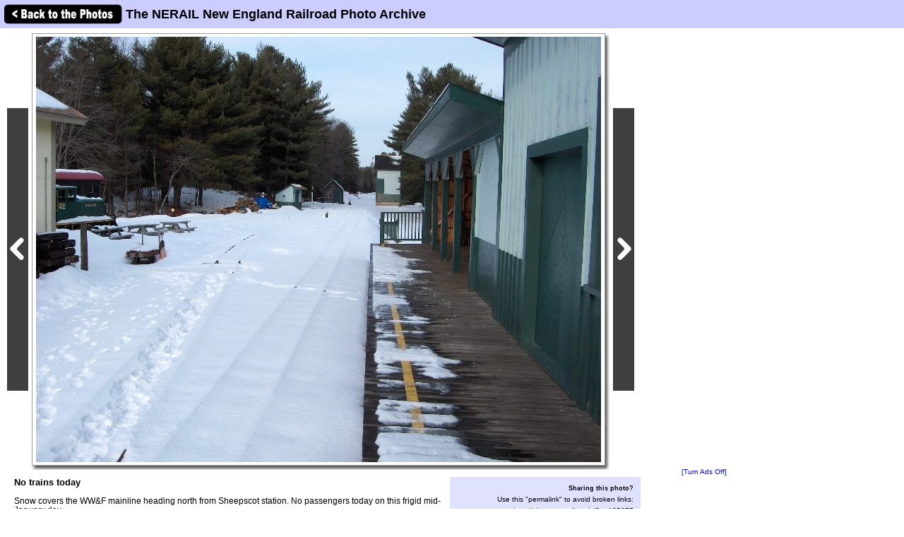

--- FILE ---
content_type: text/html; charset=UTF-8
request_url: http://photos.nerail.org/showpic/?photo=2008012121141523036.jpg&order=byposter&page=3&key=breidy&photoindex=1&maxpage=22&maxphotoindex=1&key2=
body_size: 11833
content:
          
<!DOCTYPE HTML PUBLIC "-//W3C//DTD HTML 4.01 Transitional//EN"
   "http://www.w3.org/TR/html4/loose.dtd">
<html>
<head>
<script src="/includes/jquery-1.11.0.min.js"></script>
<link rel="stylesheet" href="/includes/jquery.fancybox.css?v=2.1.5" type="text/css" media="screen" />
<script type="text/javascript" src="/includes/jquery.fancybox.pack.js?v=2.1.5"></script>
<script type="text/javascript">
	$(document).ready(function() {
		$(".fancybox").fancybox({
      openEffect  : 'none',
      closeEffect : 'none',
      nextEffect  : 'none',
      prevEffect  : 'none',
      padding     : 6,
      closeClick  : true,
      margin      : [20, 60, 20, 60], // Increase left/right margin
      loop        : false
    });
	});
</script>

<link rel="stylesheet" type="text/css" href="/includes/style-nerail.org.css">
<title>No trains today: The NERAIL New England Railroad Photo Archive</title>
<meta name="keywords"            content="railroad,photos,photographs,train,trains,rail" />
<meta property="og:site_name"    content="The NERAIL New England Railroad Photo Archive" />
<meta property="og:url"          content="http://photos.nerail.org/showpic/?2008012121141523036.jpg" />
<meta property="fb:admins"       content="100000099244726" />
<meta property="fb:app_id"       content="757010034469443" />
<meta property="og:type"         content="article" />
<meta property="og:title"        content="No trains today" />
<meta property="og:description"  content="Snow covers the WW&F mainline heading north from Sheepscot station.  No passengers today on this frigid mid-January day." />
<meta property="og:image"        content="http://photos.nerail.org/photos/2008/01/21/2008012121141523036.jpg" />
<meta property="og:image:type"   content="image/jpeg" />
<meta property="og:image:width"  content="800" />
<meta property="og:image:height" content="602" />
<script>(function(d, s, id) {
  var js, fjs = d.getElementsByTagName(s)[0];
  if (d.getElementById(id)) return;
  js = d.createElement(s); js.id = id;
  js.src = "//connect.facebook.net/en_US/sdk.js#xfbml=1&version=v2.5";
  fjs.parentNode.insertBefore(js, fjs);
}(document, 'script', 'facebook-jssdk'));</script>
</head>

<body bgcolor="#ffffff" text="#000000" link="#0000ff" vlink="#0000ff" leftmargin="0" topmargin="0">

<div id="fb-root"></div>

<div class="shaded1" style="height:30px; width:100%; margin:0 auto; padding:5px; position:fixed; top:0; z-index:500">

<a href="/show/?order=byposter&page=3&key=breidy&key2="><img src="/images/back-button.png" width="169" height="30" border="0" style="vertical-align:middle;"></a>

<span style="position:relative;top:+3px;"><font size="+1"><b>The NERAIL New England Railroad Photo Archive</b></font></span>
</div>

&nbsp;<br />
&nbsp;<br />

<table border="0" cellspacing="0" cellpadding="10">
<tr>
<td>

<table border="0" cellspacing="0" cellpadding="0" width="1077" style="margin-top:5px;">
<tr>
<td>

<table border="0" cellspacing="0" cellpadding="0" width="897">
<tr>
<td colspan="2">



<table border=0 cellspacing=0 cellpadding=0>
<tr height="612">
<td><a href="?photo=2008012121174023095.jpg&order=byposter&page=3&key=breidy&photoindex=0&maxpage=22&maxphotoindex=1&key2="><img src="/images/prevbutton.png" alt="Previous Photo" width=30 height=400 border=0 style="margin:0 5px 0 0; padding:0; vertical-align:middle;"></a></div></td>
<td width="810" align="center" valign="middle" bgcolor="#ffffff" class="shadowbox" class="test">
<img src="http://imagestorage.nerail.org/photos/2008/01/21/2008012121141523036.jpg" width="800" height="602" border="0" alt="Photo of No trains today" title="Railroad: No trains today" style="margin:0; padding:0; vertical-align:middle; background:#eee url('/images/photoloading.gif') no-repeat center /32px 32px;"></td>
<td width="6" class="shadowbox-right"></td>
<td><a href="?photo=200710122126411794.jpg&order=byposter&page=3&key=breidy&photoindex=2&maxpage=22&maxphotoindex=1&key2="><img src="/images/nextbutton.png" alt="Next Photo" width=30 height=400 border=0 style="margin:0 0 0 5px; padding:0; vertical-align:middle;"></a></td>
</tr>
<tr height="6">
<td></td>
<td class="shadowbox-bottom"></td>
<td class="shadowbox-corner"></td>
<td></td>
</tr>
</table>
</td>
</tr>

<tr>
<td style="padding:10px;">
<font size="2"><b>No trains today</b><p>Snow covers the WW&F mainline heading north from Sheepscot station.  No passengers today on this frigid mid-January day.<p><i>Photographed by Bill Reidy, January 19, 2008.<!-- google_ad_section_start(weight=ignore) --><br>Added to the photo archive by Bill Reidy, January 21, 2008.<!-- google_ad_section_end --><br>Railroad: WW&F.<p><table border="0" cellpadding="0" cellspacing="0"><tr><td valign="middle">Bill Reidy's awards:</td><td valign="middle"><a href="/awards.php#BM"><img src="/images/medal-bronze-small.gif" width="18" height="15" border="0"></a><a href="/awards.php#SM"><img src="/images/medal-silver-small.gif" width="18" height="15" border="0"></a></td></tr></table><p>&raquo; <a href="../contact-poster/?poster=breidy&photo=2008012121141523036.jpg">Contact the person who posted this photograph</a>.</p></i></font><p>
<div class="fb-like" style="text-align:right;" data-href="http://photos.nerail.org/showpic/?2008012121141523036.jpg" data-layout="standard" data-action="like" data-show-faces="false" data-share="true"></div>
</td>
<td align="right" valign="top">


<table border="0" cellpadding="0" cellspacing="0" style="margin:10px 0 10px 0;">
  <tr>
        
    <td align="center"></td>
    
    <td align="right" class="shaded" style="padding:10px; text-align:right; width:250px;"">
      <!-- google_ad_section_start(weight=ignore) -->
      <b>Sharing this photo?</b><p style="margin:5px auto;"><font size="1">Use this "permalink" to avoid broken links:</font></p>
      <font size="1"><nobr>http://photos.nerail.org/s/?p=105977</nobr></font><br>&nbsp;<br>
      

<div style="width:250px;">
<!-- <a href="http://www.facebook.com/sharer.php?u=http%3A%2F%2Fphotos.nerail.org%2Fshowpic%2F%3F2008012121141523036.jpg" title="Share on Facebook" target="_blank"><img src="/images/bm/facebook.png" alt="Share on Facebook" width="32" height="32" border="0"></a> -->
<a href="http://www.stumbleupon.com/submit?url=http%3A%2F%2Fphotos.nerail.org%2Fshowpic%2F%3F2008012121141523036.jpg&title=No+trains+today%3A+NERAIL+The+NERAIL+New+England+Railroad+Photo+Archive" title="Submit to Stumble" target="_blank"><img src="/images/bm/stumbleupon.png" alt="Submit to Stumble" width="32" height="32" border="0"></a>
<a href="http://www.digg.com/submit?phase=2&url=http%3A%2F%2Fphotos.nerail.org%2Fshowpic%2F%3F2008012121141523036.jpg&title=No+trains+today%3A+NERAIL+The+NERAIL+New+England+Railroad+Photo+Archive" title="Submit to Digg" target="_blank"><img src="/images/bm/digg.png" alt="Submit to Digg" width="32" height="32" border="0"></a>
<a href="http://del.icio.us/post?url=http%3A%2F%2Fphotos.nerail.org%2Fshowpic%2F%3F2008012121141523036.jpg&title=No+trains+today%3A+NERAIL+The+NERAIL+New+England+Railroad+Photo+Archive" title="Submit to Del.icio.us" target="_blank"><img src="/images/bm/delicious.png" alt="Submit to Del.icio.us" width="32" height="32" border="0"></a>
<a href="http://www.google.com/bookmarks/mark?op=add&bkmk=http%3A%2F%2Fphotos.nerail.org%2Fshowpic%2F%3F2008012121141523036.jpg&title=No+trains+today%3A+NERAIL+The+NERAIL+New+England+Railroad+Photo+Archive" title="Submit to Google Bookmarks" target="_blank"><img src="/images/bm/google.png" alt="Google Bookmark" width="32" height="32" border="0"></a>
<a href="http://reddit.com/submit?url=http%3A%2F%2Fphotos.nerail.org%2Fshowpic%2F%3F2008012121141523036.jpg&title=No+trains+today%3A+NERAIL+The+NERAIL+New+England+Railroad+Photo+Archive" title="Submit to Reddit" target="_blank"><img src="/images/bm/reddit.png" alt="Submit to Reddit" width="32" height="32" border="0"></a>
<a href="http://twitthis.com/twit?url=http%3A%2F%2Fphotos.nerail.org%2Fshowpic%2F%3F2008012121141523036.jpg&title=No+trains+today%3A+NERAIL+The+NERAIL+New+England+Railroad+Photo+Archive" title="Twit This" target="_blank"><img src="/images/bm/twitter.png" alt="Twit This" width="32" height="32" border="0"></a>
</div>

      <!-- google_ad_section_end -->
    </td>

  </tr>
</table>

</td>
</tr>
</table>

</td>
<td width="180" valign="top" align="center">

  
  <div style="margin-top:5px;">

  
    <script type="text/javascript"><!--
    google_ad_client = "pub-6014190603187397";
    google_ad_slot = "2275926841";
    google_ad_width = 160;
    google_ad_height = 600;
    //-->
    </script>
    <script type="text/javascript" src="http://pagead2.googlesyndication.com/pagead/show_ads.js">
    </script>

    
  </div>
  
  <p><a href="/toggleads/">[Turn Ads Off]</a></p>
  
  
</td>
</tr>
</table>

<div class="shaded" style="width:867px; padding:5px 15px 15px 15px; margin:5px 0 15px 0;"><h2>Visitor Comments about this Photo:</h2><p style="margin-top:0;"><font size="2"><b>No comments have been left yet.</b></font></p><hr size="1"><p style="margin-top:0;"><font size="2"><b>You must be <a href="/logon/?referrer=%2Fshowpic%2F%3Fphoto%3D2008012121141523036.jpg%26order%3Dbyposter%26page%3D3%26key%3Dbreidy%26photoindex%3D1%26maxpage%3D22%26maxphotoindex%3D1%26key2%3D">logged on</a> to post comments.</b></font></p>
</div>

<!-- <hr size="1"> -->

<!-- google_ad_section_start(weight=ignore) -->
<!-- <table border="0" cellpadding="7"><tr> -->

<div class="otherphotolinks"><a href="/show/?order=byrail&page=1&key=916"><img src="/photo-previews-small/2006/10/08/2006100820380121993.jpg.jpg" alt="View" width="64" height="48" class="photo-border"><br><p><font size="1"> 907 More WW&F Photos</font></p></a></div><div class="otherphotolinks"><a href="/show/?order=byyear&page=1&key=2008"><img src="/photo-previews-small/2008/05/04/2008050423565130141.jpg.jpg" alt="View" width="64" height="48" class="photo-border"><br><p><font size="1">11,055 More Photos from 2008</font></p></a></div><div class="otherphotolinks"><a href="/show/?order=bydecade&page=1&key=200"><img src="/photo-previews-small/2007/10/24/2007102420135429950.jpg.jpg" alt="View" width="64" height="48" class="photo-border"><br><p><font size="1">71,425 More Photos from the 2000's</font></p></a></div><div class="otherlinks"><a href="../show/?order=byposter&page=3&key=breidy"><img src="../images/nav_prev-nerail.org.gif" width="69" height="21" border="0"><br><font size="1">Back to photo listing</font></a></div>
<!-- <td align="middle" valign="middle"> -->
<div class="otherlinks">
<a href="../"><img src="../images/home.gif" width="60" height="23" border="0" hspace="30"><br>
<font size="1">Archive Home</font></a>
</div>
<!--</td>-->

<!-- </tr></table> -->

<!-- <hr size="1"> -->

<!-- google_ad_section_end -->

</td></tr></table>

</td>
</tr>
</table>

<div align="center">                  

&nbsp;

<div style="text-align:right;">
<a href="https://www.facebook.com/nerail.org/"><img src="/images/follow-us-on-facebook.png" alt="Follow us on Facebook" width=150 height=50 style="margin:0 15px 0 0; border:none;"></a>
</div>

<div style="margin:0 0 5px 0;"></div>
<font size=2>
<a href="/news/" class="textnav">News</a> | 
<a href="/about/" class="textnav">About NERAIL</a> | 
<a href="/aboutjeff/" class="textnav">About Jeff</a> | 
<a href="/send-e-mail/" class="textnav">Contact Jeff</a> | 
<a href="/faq/" class="textnav">F.A.Q.'s</a> | 
<a href="/privacy/" class="textnav">Privacy Policy</a> | 
<a href="/links/" class="textnav">Other Great Sites</a>
</font>
<br>
<div style="margin: 0 0 5px 0;"></div>
<font size=1>
This site, excluding photographs, copyright &copy; 2016 Jeff S. Morris.
Photographs copyright &copy; individual photographers, except as noted.
</font>
</div>

&nbsp;

</td>
</tr>
                    
</table>
.
</body>
</html>



--- FILE ---
content_type: text/html; charset=utf-8
request_url: https://www.google.com/recaptcha/api2/aframe
body_size: 269
content:
<!DOCTYPE HTML><html><head><meta http-equiv="content-type" content="text/html; charset=UTF-8"></head><body><script nonce="QOSteUJdhW9wWDSGHskXxw">/** Anti-fraud and anti-abuse applications only. See google.com/recaptcha */ try{var clients={'sodar':'https://pagead2.googlesyndication.com/pagead/sodar?'};window.addEventListener("message",function(a){try{if(a.source===window.parent){var b=JSON.parse(a.data);var c=clients[b['id']];if(c){var d=document.createElement('img');d.src=c+b['params']+'&rc='+(localStorage.getItem("rc::a")?sessionStorage.getItem("rc::b"):"");window.document.body.appendChild(d);sessionStorage.setItem("rc::e",parseInt(sessionStorage.getItem("rc::e")||0)+1);localStorage.setItem("rc::h",'1769419772918');}}}catch(b){}});window.parent.postMessage("_grecaptcha_ready", "*");}catch(b){}</script></body></html>